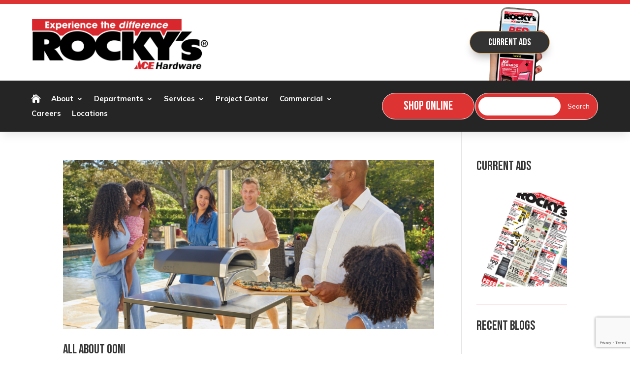

--- FILE ---
content_type: text/html; charset=utf-8
request_url: https://www.google.com/recaptcha/api2/anchor?ar=1&k=6Ldjfx8pAAAAAFP1qsDneVxuJK8toeCky4QhlfWi&co=aHR0cHM6Ly9yb2NreXMuY29tOjQ0Mw..&hl=en&v=PoyoqOPhxBO7pBk68S4YbpHZ&size=invisible&anchor-ms=20000&execute-ms=30000&cb=nvfzyy3ea9xz
body_size: 48824
content:
<!DOCTYPE HTML><html dir="ltr" lang="en"><head><meta http-equiv="Content-Type" content="text/html; charset=UTF-8">
<meta http-equiv="X-UA-Compatible" content="IE=edge">
<title>reCAPTCHA</title>
<style type="text/css">
/* cyrillic-ext */
@font-face {
  font-family: 'Roboto';
  font-style: normal;
  font-weight: 400;
  font-stretch: 100%;
  src: url(//fonts.gstatic.com/s/roboto/v48/KFO7CnqEu92Fr1ME7kSn66aGLdTylUAMa3GUBHMdazTgWw.woff2) format('woff2');
  unicode-range: U+0460-052F, U+1C80-1C8A, U+20B4, U+2DE0-2DFF, U+A640-A69F, U+FE2E-FE2F;
}
/* cyrillic */
@font-face {
  font-family: 'Roboto';
  font-style: normal;
  font-weight: 400;
  font-stretch: 100%;
  src: url(//fonts.gstatic.com/s/roboto/v48/KFO7CnqEu92Fr1ME7kSn66aGLdTylUAMa3iUBHMdazTgWw.woff2) format('woff2');
  unicode-range: U+0301, U+0400-045F, U+0490-0491, U+04B0-04B1, U+2116;
}
/* greek-ext */
@font-face {
  font-family: 'Roboto';
  font-style: normal;
  font-weight: 400;
  font-stretch: 100%;
  src: url(//fonts.gstatic.com/s/roboto/v48/KFO7CnqEu92Fr1ME7kSn66aGLdTylUAMa3CUBHMdazTgWw.woff2) format('woff2');
  unicode-range: U+1F00-1FFF;
}
/* greek */
@font-face {
  font-family: 'Roboto';
  font-style: normal;
  font-weight: 400;
  font-stretch: 100%;
  src: url(//fonts.gstatic.com/s/roboto/v48/KFO7CnqEu92Fr1ME7kSn66aGLdTylUAMa3-UBHMdazTgWw.woff2) format('woff2');
  unicode-range: U+0370-0377, U+037A-037F, U+0384-038A, U+038C, U+038E-03A1, U+03A3-03FF;
}
/* math */
@font-face {
  font-family: 'Roboto';
  font-style: normal;
  font-weight: 400;
  font-stretch: 100%;
  src: url(//fonts.gstatic.com/s/roboto/v48/KFO7CnqEu92Fr1ME7kSn66aGLdTylUAMawCUBHMdazTgWw.woff2) format('woff2');
  unicode-range: U+0302-0303, U+0305, U+0307-0308, U+0310, U+0312, U+0315, U+031A, U+0326-0327, U+032C, U+032F-0330, U+0332-0333, U+0338, U+033A, U+0346, U+034D, U+0391-03A1, U+03A3-03A9, U+03B1-03C9, U+03D1, U+03D5-03D6, U+03F0-03F1, U+03F4-03F5, U+2016-2017, U+2034-2038, U+203C, U+2040, U+2043, U+2047, U+2050, U+2057, U+205F, U+2070-2071, U+2074-208E, U+2090-209C, U+20D0-20DC, U+20E1, U+20E5-20EF, U+2100-2112, U+2114-2115, U+2117-2121, U+2123-214F, U+2190, U+2192, U+2194-21AE, U+21B0-21E5, U+21F1-21F2, U+21F4-2211, U+2213-2214, U+2216-22FF, U+2308-230B, U+2310, U+2319, U+231C-2321, U+2336-237A, U+237C, U+2395, U+239B-23B7, U+23D0, U+23DC-23E1, U+2474-2475, U+25AF, U+25B3, U+25B7, U+25BD, U+25C1, U+25CA, U+25CC, U+25FB, U+266D-266F, U+27C0-27FF, U+2900-2AFF, U+2B0E-2B11, U+2B30-2B4C, U+2BFE, U+3030, U+FF5B, U+FF5D, U+1D400-1D7FF, U+1EE00-1EEFF;
}
/* symbols */
@font-face {
  font-family: 'Roboto';
  font-style: normal;
  font-weight: 400;
  font-stretch: 100%;
  src: url(//fonts.gstatic.com/s/roboto/v48/KFO7CnqEu92Fr1ME7kSn66aGLdTylUAMaxKUBHMdazTgWw.woff2) format('woff2');
  unicode-range: U+0001-000C, U+000E-001F, U+007F-009F, U+20DD-20E0, U+20E2-20E4, U+2150-218F, U+2190, U+2192, U+2194-2199, U+21AF, U+21E6-21F0, U+21F3, U+2218-2219, U+2299, U+22C4-22C6, U+2300-243F, U+2440-244A, U+2460-24FF, U+25A0-27BF, U+2800-28FF, U+2921-2922, U+2981, U+29BF, U+29EB, U+2B00-2BFF, U+4DC0-4DFF, U+FFF9-FFFB, U+10140-1018E, U+10190-1019C, U+101A0, U+101D0-101FD, U+102E0-102FB, U+10E60-10E7E, U+1D2C0-1D2D3, U+1D2E0-1D37F, U+1F000-1F0FF, U+1F100-1F1AD, U+1F1E6-1F1FF, U+1F30D-1F30F, U+1F315, U+1F31C, U+1F31E, U+1F320-1F32C, U+1F336, U+1F378, U+1F37D, U+1F382, U+1F393-1F39F, U+1F3A7-1F3A8, U+1F3AC-1F3AF, U+1F3C2, U+1F3C4-1F3C6, U+1F3CA-1F3CE, U+1F3D4-1F3E0, U+1F3ED, U+1F3F1-1F3F3, U+1F3F5-1F3F7, U+1F408, U+1F415, U+1F41F, U+1F426, U+1F43F, U+1F441-1F442, U+1F444, U+1F446-1F449, U+1F44C-1F44E, U+1F453, U+1F46A, U+1F47D, U+1F4A3, U+1F4B0, U+1F4B3, U+1F4B9, U+1F4BB, U+1F4BF, U+1F4C8-1F4CB, U+1F4D6, U+1F4DA, U+1F4DF, U+1F4E3-1F4E6, U+1F4EA-1F4ED, U+1F4F7, U+1F4F9-1F4FB, U+1F4FD-1F4FE, U+1F503, U+1F507-1F50B, U+1F50D, U+1F512-1F513, U+1F53E-1F54A, U+1F54F-1F5FA, U+1F610, U+1F650-1F67F, U+1F687, U+1F68D, U+1F691, U+1F694, U+1F698, U+1F6AD, U+1F6B2, U+1F6B9-1F6BA, U+1F6BC, U+1F6C6-1F6CF, U+1F6D3-1F6D7, U+1F6E0-1F6EA, U+1F6F0-1F6F3, U+1F6F7-1F6FC, U+1F700-1F7FF, U+1F800-1F80B, U+1F810-1F847, U+1F850-1F859, U+1F860-1F887, U+1F890-1F8AD, U+1F8B0-1F8BB, U+1F8C0-1F8C1, U+1F900-1F90B, U+1F93B, U+1F946, U+1F984, U+1F996, U+1F9E9, U+1FA00-1FA6F, U+1FA70-1FA7C, U+1FA80-1FA89, U+1FA8F-1FAC6, U+1FACE-1FADC, U+1FADF-1FAE9, U+1FAF0-1FAF8, U+1FB00-1FBFF;
}
/* vietnamese */
@font-face {
  font-family: 'Roboto';
  font-style: normal;
  font-weight: 400;
  font-stretch: 100%;
  src: url(//fonts.gstatic.com/s/roboto/v48/KFO7CnqEu92Fr1ME7kSn66aGLdTylUAMa3OUBHMdazTgWw.woff2) format('woff2');
  unicode-range: U+0102-0103, U+0110-0111, U+0128-0129, U+0168-0169, U+01A0-01A1, U+01AF-01B0, U+0300-0301, U+0303-0304, U+0308-0309, U+0323, U+0329, U+1EA0-1EF9, U+20AB;
}
/* latin-ext */
@font-face {
  font-family: 'Roboto';
  font-style: normal;
  font-weight: 400;
  font-stretch: 100%;
  src: url(//fonts.gstatic.com/s/roboto/v48/KFO7CnqEu92Fr1ME7kSn66aGLdTylUAMa3KUBHMdazTgWw.woff2) format('woff2');
  unicode-range: U+0100-02BA, U+02BD-02C5, U+02C7-02CC, U+02CE-02D7, U+02DD-02FF, U+0304, U+0308, U+0329, U+1D00-1DBF, U+1E00-1E9F, U+1EF2-1EFF, U+2020, U+20A0-20AB, U+20AD-20C0, U+2113, U+2C60-2C7F, U+A720-A7FF;
}
/* latin */
@font-face {
  font-family: 'Roboto';
  font-style: normal;
  font-weight: 400;
  font-stretch: 100%;
  src: url(//fonts.gstatic.com/s/roboto/v48/KFO7CnqEu92Fr1ME7kSn66aGLdTylUAMa3yUBHMdazQ.woff2) format('woff2');
  unicode-range: U+0000-00FF, U+0131, U+0152-0153, U+02BB-02BC, U+02C6, U+02DA, U+02DC, U+0304, U+0308, U+0329, U+2000-206F, U+20AC, U+2122, U+2191, U+2193, U+2212, U+2215, U+FEFF, U+FFFD;
}
/* cyrillic-ext */
@font-face {
  font-family: 'Roboto';
  font-style: normal;
  font-weight: 500;
  font-stretch: 100%;
  src: url(//fonts.gstatic.com/s/roboto/v48/KFO7CnqEu92Fr1ME7kSn66aGLdTylUAMa3GUBHMdazTgWw.woff2) format('woff2');
  unicode-range: U+0460-052F, U+1C80-1C8A, U+20B4, U+2DE0-2DFF, U+A640-A69F, U+FE2E-FE2F;
}
/* cyrillic */
@font-face {
  font-family: 'Roboto';
  font-style: normal;
  font-weight: 500;
  font-stretch: 100%;
  src: url(//fonts.gstatic.com/s/roboto/v48/KFO7CnqEu92Fr1ME7kSn66aGLdTylUAMa3iUBHMdazTgWw.woff2) format('woff2');
  unicode-range: U+0301, U+0400-045F, U+0490-0491, U+04B0-04B1, U+2116;
}
/* greek-ext */
@font-face {
  font-family: 'Roboto';
  font-style: normal;
  font-weight: 500;
  font-stretch: 100%;
  src: url(//fonts.gstatic.com/s/roboto/v48/KFO7CnqEu92Fr1ME7kSn66aGLdTylUAMa3CUBHMdazTgWw.woff2) format('woff2');
  unicode-range: U+1F00-1FFF;
}
/* greek */
@font-face {
  font-family: 'Roboto';
  font-style: normal;
  font-weight: 500;
  font-stretch: 100%;
  src: url(//fonts.gstatic.com/s/roboto/v48/KFO7CnqEu92Fr1ME7kSn66aGLdTylUAMa3-UBHMdazTgWw.woff2) format('woff2');
  unicode-range: U+0370-0377, U+037A-037F, U+0384-038A, U+038C, U+038E-03A1, U+03A3-03FF;
}
/* math */
@font-face {
  font-family: 'Roboto';
  font-style: normal;
  font-weight: 500;
  font-stretch: 100%;
  src: url(//fonts.gstatic.com/s/roboto/v48/KFO7CnqEu92Fr1ME7kSn66aGLdTylUAMawCUBHMdazTgWw.woff2) format('woff2');
  unicode-range: U+0302-0303, U+0305, U+0307-0308, U+0310, U+0312, U+0315, U+031A, U+0326-0327, U+032C, U+032F-0330, U+0332-0333, U+0338, U+033A, U+0346, U+034D, U+0391-03A1, U+03A3-03A9, U+03B1-03C9, U+03D1, U+03D5-03D6, U+03F0-03F1, U+03F4-03F5, U+2016-2017, U+2034-2038, U+203C, U+2040, U+2043, U+2047, U+2050, U+2057, U+205F, U+2070-2071, U+2074-208E, U+2090-209C, U+20D0-20DC, U+20E1, U+20E5-20EF, U+2100-2112, U+2114-2115, U+2117-2121, U+2123-214F, U+2190, U+2192, U+2194-21AE, U+21B0-21E5, U+21F1-21F2, U+21F4-2211, U+2213-2214, U+2216-22FF, U+2308-230B, U+2310, U+2319, U+231C-2321, U+2336-237A, U+237C, U+2395, U+239B-23B7, U+23D0, U+23DC-23E1, U+2474-2475, U+25AF, U+25B3, U+25B7, U+25BD, U+25C1, U+25CA, U+25CC, U+25FB, U+266D-266F, U+27C0-27FF, U+2900-2AFF, U+2B0E-2B11, U+2B30-2B4C, U+2BFE, U+3030, U+FF5B, U+FF5D, U+1D400-1D7FF, U+1EE00-1EEFF;
}
/* symbols */
@font-face {
  font-family: 'Roboto';
  font-style: normal;
  font-weight: 500;
  font-stretch: 100%;
  src: url(//fonts.gstatic.com/s/roboto/v48/KFO7CnqEu92Fr1ME7kSn66aGLdTylUAMaxKUBHMdazTgWw.woff2) format('woff2');
  unicode-range: U+0001-000C, U+000E-001F, U+007F-009F, U+20DD-20E0, U+20E2-20E4, U+2150-218F, U+2190, U+2192, U+2194-2199, U+21AF, U+21E6-21F0, U+21F3, U+2218-2219, U+2299, U+22C4-22C6, U+2300-243F, U+2440-244A, U+2460-24FF, U+25A0-27BF, U+2800-28FF, U+2921-2922, U+2981, U+29BF, U+29EB, U+2B00-2BFF, U+4DC0-4DFF, U+FFF9-FFFB, U+10140-1018E, U+10190-1019C, U+101A0, U+101D0-101FD, U+102E0-102FB, U+10E60-10E7E, U+1D2C0-1D2D3, U+1D2E0-1D37F, U+1F000-1F0FF, U+1F100-1F1AD, U+1F1E6-1F1FF, U+1F30D-1F30F, U+1F315, U+1F31C, U+1F31E, U+1F320-1F32C, U+1F336, U+1F378, U+1F37D, U+1F382, U+1F393-1F39F, U+1F3A7-1F3A8, U+1F3AC-1F3AF, U+1F3C2, U+1F3C4-1F3C6, U+1F3CA-1F3CE, U+1F3D4-1F3E0, U+1F3ED, U+1F3F1-1F3F3, U+1F3F5-1F3F7, U+1F408, U+1F415, U+1F41F, U+1F426, U+1F43F, U+1F441-1F442, U+1F444, U+1F446-1F449, U+1F44C-1F44E, U+1F453, U+1F46A, U+1F47D, U+1F4A3, U+1F4B0, U+1F4B3, U+1F4B9, U+1F4BB, U+1F4BF, U+1F4C8-1F4CB, U+1F4D6, U+1F4DA, U+1F4DF, U+1F4E3-1F4E6, U+1F4EA-1F4ED, U+1F4F7, U+1F4F9-1F4FB, U+1F4FD-1F4FE, U+1F503, U+1F507-1F50B, U+1F50D, U+1F512-1F513, U+1F53E-1F54A, U+1F54F-1F5FA, U+1F610, U+1F650-1F67F, U+1F687, U+1F68D, U+1F691, U+1F694, U+1F698, U+1F6AD, U+1F6B2, U+1F6B9-1F6BA, U+1F6BC, U+1F6C6-1F6CF, U+1F6D3-1F6D7, U+1F6E0-1F6EA, U+1F6F0-1F6F3, U+1F6F7-1F6FC, U+1F700-1F7FF, U+1F800-1F80B, U+1F810-1F847, U+1F850-1F859, U+1F860-1F887, U+1F890-1F8AD, U+1F8B0-1F8BB, U+1F8C0-1F8C1, U+1F900-1F90B, U+1F93B, U+1F946, U+1F984, U+1F996, U+1F9E9, U+1FA00-1FA6F, U+1FA70-1FA7C, U+1FA80-1FA89, U+1FA8F-1FAC6, U+1FACE-1FADC, U+1FADF-1FAE9, U+1FAF0-1FAF8, U+1FB00-1FBFF;
}
/* vietnamese */
@font-face {
  font-family: 'Roboto';
  font-style: normal;
  font-weight: 500;
  font-stretch: 100%;
  src: url(//fonts.gstatic.com/s/roboto/v48/KFO7CnqEu92Fr1ME7kSn66aGLdTylUAMa3OUBHMdazTgWw.woff2) format('woff2');
  unicode-range: U+0102-0103, U+0110-0111, U+0128-0129, U+0168-0169, U+01A0-01A1, U+01AF-01B0, U+0300-0301, U+0303-0304, U+0308-0309, U+0323, U+0329, U+1EA0-1EF9, U+20AB;
}
/* latin-ext */
@font-face {
  font-family: 'Roboto';
  font-style: normal;
  font-weight: 500;
  font-stretch: 100%;
  src: url(//fonts.gstatic.com/s/roboto/v48/KFO7CnqEu92Fr1ME7kSn66aGLdTylUAMa3KUBHMdazTgWw.woff2) format('woff2');
  unicode-range: U+0100-02BA, U+02BD-02C5, U+02C7-02CC, U+02CE-02D7, U+02DD-02FF, U+0304, U+0308, U+0329, U+1D00-1DBF, U+1E00-1E9F, U+1EF2-1EFF, U+2020, U+20A0-20AB, U+20AD-20C0, U+2113, U+2C60-2C7F, U+A720-A7FF;
}
/* latin */
@font-face {
  font-family: 'Roboto';
  font-style: normal;
  font-weight: 500;
  font-stretch: 100%;
  src: url(//fonts.gstatic.com/s/roboto/v48/KFO7CnqEu92Fr1ME7kSn66aGLdTylUAMa3yUBHMdazQ.woff2) format('woff2');
  unicode-range: U+0000-00FF, U+0131, U+0152-0153, U+02BB-02BC, U+02C6, U+02DA, U+02DC, U+0304, U+0308, U+0329, U+2000-206F, U+20AC, U+2122, U+2191, U+2193, U+2212, U+2215, U+FEFF, U+FFFD;
}
/* cyrillic-ext */
@font-face {
  font-family: 'Roboto';
  font-style: normal;
  font-weight: 900;
  font-stretch: 100%;
  src: url(//fonts.gstatic.com/s/roboto/v48/KFO7CnqEu92Fr1ME7kSn66aGLdTylUAMa3GUBHMdazTgWw.woff2) format('woff2');
  unicode-range: U+0460-052F, U+1C80-1C8A, U+20B4, U+2DE0-2DFF, U+A640-A69F, U+FE2E-FE2F;
}
/* cyrillic */
@font-face {
  font-family: 'Roboto';
  font-style: normal;
  font-weight: 900;
  font-stretch: 100%;
  src: url(//fonts.gstatic.com/s/roboto/v48/KFO7CnqEu92Fr1ME7kSn66aGLdTylUAMa3iUBHMdazTgWw.woff2) format('woff2');
  unicode-range: U+0301, U+0400-045F, U+0490-0491, U+04B0-04B1, U+2116;
}
/* greek-ext */
@font-face {
  font-family: 'Roboto';
  font-style: normal;
  font-weight: 900;
  font-stretch: 100%;
  src: url(//fonts.gstatic.com/s/roboto/v48/KFO7CnqEu92Fr1ME7kSn66aGLdTylUAMa3CUBHMdazTgWw.woff2) format('woff2');
  unicode-range: U+1F00-1FFF;
}
/* greek */
@font-face {
  font-family: 'Roboto';
  font-style: normal;
  font-weight: 900;
  font-stretch: 100%;
  src: url(//fonts.gstatic.com/s/roboto/v48/KFO7CnqEu92Fr1ME7kSn66aGLdTylUAMa3-UBHMdazTgWw.woff2) format('woff2');
  unicode-range: U+0370-0377, U+037A-037F, U+0384-038A, U+038C, U+038E-03A1, U+03A3-03FF;
}
/* math */
@font-face {
  font-family: 'Roboto';
  font-style: normal;
  font-weight: 900;
  font-stretch: 100%;
  src: url(//fonts.gstatic.com/s/roboto/v48/KFO7CnqEu92Fr1ME7kSn66aGLdTylUAMawCUBHMdazTgWw.woff2) format('woff2');
  unicode-range: U+0302-0303, U+0305, U+0307-0308, U+0310, U+0312, U+0315, U+031A, U+0326-0327, U+032C, U+032F-0330, U+0332-0333, U+0338, U+033A, U+0346, U+034D, U+0391-03A1, U+03A3-03A9, U+03B1-03C9, U+03D1, U+03D5-03D6, U+03F0-03F1, U+03F4-03F5, U+2016-2017, U+2034-2038, U+203C, U+2040, U+2043, U+2047, U+2050, U+2057, U+205F, U+2070-2071, U+2074-208E, U+2090-209C, U+20D0-20DC, U+20E1, U+20E5-20EF, U+2100-2112, U+2114-2115, U+2117-2121, U+2123-214F, U+2190, U+2192, U+2194-21AE, U+21B0-21E5, U+21F1-21F2, U+21F4-2211, U+2213-2214, U+2216-22FF, U+2308-230B, U+2310, U+2319, U+231C-2321, U+2336-237A, U+237C, U+2395, U+239B-23B7, U+23D0, U+23DC-23E1, U+2474-2475, U+25AF, U+25B3, U+25B7, U+25BD, U+25C1, U+25CA, U+25CC, U+25FB, U+266D-266F, U+27C0-27FF, U+2900-2AFF, U+2B0E-2B11, U+2B30-2B4C, U+2BFE, U+3030, U+FF5B, U+FF5D, U+1D400-1D7FF, U+1EE00-1EEFF;
}
/* symbols */
@font-face {
  font-family: 'Roboto';
  font-style: normal;
  font-weight: 900;
  font-stretch: 100%;
  src: url(//fonts.gstatic.com/s/roboto/v48/KFO7CnqEu92Fr1ME7kSn66aGLdTylUAMaxKUBHMdazTgWw.woff2) format('woff2');
  unicode-range: U+0001-000C, U+000E-001F, U+007F-009F, U+20DD-20E0, U+20E2-20E4, U+2150-218F, U+2190, U+2192, U+2194-2199, U+21AF, U+21E6-21F0, U+21F3, U+2218-2219, U+2299, U+22C4-22C6, U+2300-243F, U+2440-244A, U+2460-24FF, U+25A0-27BF, U+2800-28FF, U+2921-2922, U+2981, U+29BF, U+29EB, U+2B00-2BFF, U+4DC0-4DFF, U+FFF9-FFFB, U+10140-1018E, U+10190-1019C, U+101A0, U+101D0-101FD, U+102E0-102FB, U+10E60-10E7E, U+1D2C0-1D2D3, U+1D2E0-1D37F, U+1F000-1F0FF, U+1F100-1F1AD, U+1F1E6-1F1FF, U+1F30D-1F30F, U+1F315, U+1F31C, U+1F31E, U+1F320-1F32C, U+1F336, U+1F378, U+1F37D, U+1F382, U+1F393-1F39F, U+1F3A7-1F3A8, U+1F3AC-1F3AF, U+1F3C2, U+1F3C4-1F3C6, U+1F3CA-1F3CE, U+1F3D4-1F3E0, U+1F3ED, U+1F3F1-1F3F3, U+1F3F5-1F3F7, U+1F408, U+1F415, U+1F41F, U+1F426, U+1F43F, U+1F441-1F442, U+1F444, U+1F446-1F449, U+1F44C-1F44E, U+1F453, U+1F46A, U+1F47D, U+1F4A3, U+1F4B0, U+1F4B3, U+1F4B9, U+1F4BB, U+1F4BF, U+1F4C8-1F4CB, U+1F4D6, U+1F4DA, U+1F4DF, U+1F4E3-1F4E6, U+1F4EA-1F4ED, U+1F4F7, U+1F4F9-1F4FB, U+1F4FD-1F4FE, U+1F503, U+1F507-1F50B, U+1F50D, U+1F512-1F513, U+1F53E-1F54A, U+1F54F-1F5FA, U+1F610, U+1F650-1F67F, U+1F687, U+1F68D, U+1F691, U+1F694, U+1F698, U+1F6AD, U+1F6B2, U+1F6B9-1F6BA, U+1F6BC, U+1F6C6-1F6CF, U+1F6D3-1F6D7, U+1F6E0-1F6EA, U+1F6F0-1F6F3, U+1F6F7-1F6FC, U+1F700-1F7FF, U+1F800-1F80B, U+1F810-1F847, U+1F850-1F859, U+1F860-1F887, U+1F890-1F8AD, U+1F8B0-1F8BB, U+1F8C0-1F8C1, U+1F900-1F90B, U+1F93B, U+1F946, U+1F984, U+1F996, U+1F9E9, U+1FA00-1FA6F, U+1FA70-1FA7C, U+1FA80-1FA89, U+1FA8F-1FAC6, U+1FACE-1FADC, U+1FADF-1FAE9, U+1FAF0-1FAF8, U+1FB00-1FBFF;
}
/* vietnamese */
@font-face {
  font-family: 'Roboto';
  font-style: normal;
  font-weight: 900;
  font-stretch: 100%;
  src: url(//fonts.gstatic.com/s/roboto/v48/KFO7CnqEu92Fr1ME7kSn66aGLdTylUAMa3OUBHMdazTgWw.woff2) format('woff2');
  unicode-range: U+0102-0103, U+0110-0111, U+0128-0129, U+0168-0169, U+01A0-01A1, U+01AF-01B0, U+0300-0301, U+0303-0304, U+0308-0309, U+0323, U+0329, U+1EA0-1EF9, U+20AB;
}
/* latin-ext */
@font-face {
  font-family: 'Roboto';
  font-style: normal;
  font-weight: 900;
  font-stretch: 100%;
  src: url(//fonts.gstatic.com/s/roboto/v48/KFO7CnqEu92Fr1ME7kSn66aGLdTylUAMa3KUBHMdazTgWw.woff2) format('woff2');
  unicode-range: U+0100-02BA, U+02BD-02C5, U+02C7-02CC, U+02CE-02D7, U+02DD-02FF, U+0304, U+0308, U+0329, U+1D00-1DBF, U+1E00-1E9F, U+1EF2-1EFF, U+2020, U+20A0-20AB, U+20AD-20C0, U+2113, U+2C60-2C7F, U+A720-A7FF;
}
/* latin */
@font-face {
  font-family: 'Roboto';
  font-style: normal;
  font-weight: 900;
  font-stretch: 100%;
  src: url(//fonts.gstatic.com/s/roboto/v48/KFO7CnqEu92Fr1ME7kSn66aGLdTylUAMa3yUBHMdazQ.woff2) format('woff2');
  unicode-range: U+0000-00FF, U+0131, U+0152-0153, U+02BB-02BC, U+02C6, U+02DA, U+02DC, U+0304, U+0308, U+0329, U+2000-206F, U+20AC, U+2122, U+2191, U+2193, U+2212, U+2215, U+FEFF, U+FFFD;
}

</style>
<link rel="stylesheet" type="text/css" href="https://www.gstatic.com/recaptcha/releases/PoyoqOPhxBO7pBk68S4YbpHZ/styles__ltr.css">
<script nonce="Q-Zzyv3hYomwqgKuAm9yvQ" type="text/javascript">window['__recaptcha_api'] = 'https://www.google.com/recaptcha/api2/';</script>
<script type="text/javascript" src="https://www.gstatic.com/recaptcha/releases/PoyoqOPhxBO7pBk68S4YbpHZ/recaptcha__en.js" nonce="Q-Zzyv3hYomwqgKuAm9yvQ">
      
    </script></head>
<body><div id="rc-anchor-alert" class="rc-anchor-alert"></div>
<input type="hidden" id="recaptcha-token" value="[base64]">
<script type="text/javascript" nonce="Q-Zzyv3hYomwqgKuAm9yvQ">
      recaptcha.anchor.Main.init("[\x22ainput\x22,[\x22bgdata\x22,\x22\x22,\[base64]/[base64]/[base64]/[base64]/[base64]/UltsKytdPUU6KEU8MjA0OD9SW2wrK109RT4+NnwxOTI6KChFJjY0NTEyKT09NTUyOTYmJk0rMTxjLmxlbmd0aCYmKGMuY2hhckNvZGVBdChNKzEpJjY0NTEyKT09NTYzMjA/[base64]/[base64]/[base64]/[base64]/[base64]/[base64]/[base64]\x22,\[base64]\x22,\x22bFdqTV7ChlDCjhzCl8KfwoLDj8OBO8OrX8OHwokHOcK/wpBLw4FRwoBOwol0O8Ozw7PCjCHClMKkb3cXGMKbwpbDtBVDwoNgeMKNAsOnRAjCgXRvBFPCuhBLw5YUR8KwE8KDw5vDp23ClRrDgMK7ecOFwq7CpW/CmELCsEPClw5aKsK4wovCnCUjwpVfw6zCpHNADVUOBA0LwqjDozbDoMOJSh7ChMOAWBdewpY9wqNWwqtgwr3Do1IJw7LDojXCn8OvA0XCsC4qwqbClDgfKUTCrBwUcMOEWFjCgHEbw4TDqsKkwrgndVbCrl0LM8KFP8OvwoTDuBrCuFDDqMOMRMKcw4XCi8O7w7VAIR/DuMKvbsKhw6R/AMOdw5sDwqTCm8KOMsKBw4UHw5IRf8OWVF7Cs8O+wrVdw4zCqsKSw6fDh8O7GzHDnsKHNRXCpV7CjEjClMKtw4wWesOhb0xfJTF2J0EUw7fCoSE+w6zDqmrDmsOWwp8Sw5/Cj24fKwfDuE8KB1PDiD4fw4oPCyPCpcOdwojCjyxYw5Nlw6DDl8K7woPCt3HClsOywroPwp7Cn8O9aMKQKg0Aw6YhBcKzcMKVXi59WsKkwp/CmxfDmlptw5pRI8KIw4fDn8OSw5hDWMOnw5/Cg0LCnlcuQ2QVw7FnAm7CvsK9w7FtIihIXnEdwptAw6YAAcKnDC9VwrEow7tiZirDvMOxwpVVw4TDjmV0XsOrXUd/SsOXw7/DvsOuLsK3GcOzcsKgw60bLHZOwoJ1IXHCnSXCvcKhw64Cwp0qwqsoG07CpsKadxYzwpzDsMKCwokXwofDjsOHw7J9bQ4uw7ICw5LCksKHasOBwoxxccK8w5hhOcOIw6VaLj3CpX/Cuy7CpsKoS8O5w4DDuyx2w4U9w40+wq1ow61Mw6pcwqUHwrrCuwDCgh7CoADCjmNywotxSsKwwoJkFxJdER04w5NtwoofwrHCn3N6csK0fsK0Q8OXw5PDm2RPGcOYwrvCtsKfw4rCi8K9w6/DuWFQwpEFDgbCrMKvw7JJNcKgQWVgwrg5ZcOewqvClmszwp/CvWnDrcOKw6kZHhnDmMKxwpwQWjnDssOwGsOEdMO/[base64]/Cmx8CDnwDw7oDwq3DncOvwoHCo8KAQylZTMKuwqcGwoHCsR1qSsK1wqzCg8KsNBliOsOaw5xWwpnCmMK4FEPDsVHCmMKWw7Jcw4rDrcK/Q8KZYgnDm8O9EnDCicOAwqvClcKlwoxow6PCg8K8SMKlYsKQbGfDsMOoWMKYwrg/[base64]/DvRrCvXAEY3jDlsKPXHvCuifCuMOxJ3Q6Dm/CphrCk8OOIB7DlUbCtMOpUsKEwoMSw5TDlsKPwr9+w43CsgRTwq7DoQrClAnCpMKIw4E1L3fCq8KcwobCsi/[base64]/wo5Jw4MDNVwiXsKOKMOzw6TDmsKqc0vCsThQeT7DlA/DrlTCvMKfU8KXSHfDngFAT8K3wrzDr8Kkw5E4fFplwrg8dwjClkBRwr1hw7VGwoLCulPDlsOxwqjDsWXDjV5owqrDpMKWVcOgMmbDk8K4w4oQwp/[base64]/DoVRnw6PCmARlworCgBvDhcOhXghuwqoaVnYQw79CQcKjS8K0wr9DHcOMNwTCv3xBGifDpcOyCMK8VFw5XibDmsO1DWrCmFDCqirDl0gtwpzDo8OHR8Oew7vDt8OUw4TDqGEhw5/[base64]/[base64]/CuMOHwph3wrRfGxvDg8KRQVjCnzxrwqx9N8KhwovClsKjw7LDrsOww5IOwokew5HDoMK+KsOmwrrDllB5Wn3CnsKew41yw5cLwrEfwrbCrQkSQjhAAUdWS8O8EsONdMKnwp7DrcK/acOBw7Nvwopiw6sLNx7CrxEeX1rCrxzCrMKVw7/CmGp5UsOSw4/CrsK4RcOCw4DCokJGw7/Cmm8aw4RCMcK6VH3CrWNOScO2OsOKB8Kxw7MTwqQLasOpw5jCs8OJTm7Dh8Kdw7jCvcK7w7gEwpEMf2g/wqfDjU0BN8KbWsKnXMOsw68WXDzCjxJ0Bmx4wqjCk8Ouw71qQMKIIyNeKRMAb8KKWglvIMOua8KrD3EzHMK9w4zDs8Ocwr7CtcKzSC3DqMK6wrrCmWo8w7IdwqjDjhjCjlTDicOrw5bDuXpcbjcIwoZ2BRLDoH/[base64]/Cum/Ct1Rlw4/CjMKdPCvDllE6FkbCn8KSKMO/wopGw6HDhMODIyZ+IMOYJmdHZMOPcXTDnxhNw4LDsDQ3wpHDiQzCoQVGwolawovCpsKkwpXCnFAFfcOTTMKMcCJGASDDjhbCjMKMwpvDpztsw5LDiMK6WcKAOcOrUMKewrfCpEzDvcOsw7pHwptHwpbCqiXCjjEYFMOgw5/ClcKLwpEzTsK+wrrCu8OAMA7DiF/CsX/[base64]/NHLCsMOCwoUBw6rCoMO+ImVda8Kmw5N9wpTDrMO0AMKsw5DCvMKJw6JtcFtIwrDCvybDmcKYwoHCh8KDDcOPwo3CnmFpw5LCgyMHwoXCvVQtwpcvwqjDtFs8wp0Xw43CiMODURnDh13ChyPCil8cw6bDmErDiCLDh3/Cg8KIw43CoXgVVMOEwovCmRpLwqrDpkXChjzCscKUf8KaJVvCj8OPw7fDgF3DsFkHwphewrTDj8KfDcKNcsOkcsONwpB+w6wvwqUZwrI6w5rCjH3Dr8KLwpLDksKiw5zDo8OQw5JpJC7Dhnpww7MINMOZwrdlesO1eh1VwrgIwpR/wqTDh2DCnyDDrGXDl0w3dgZWFcK6ehDCmsOVwpV/K8OOGcONw4fClETCsMOwbMOaw7s9wpkUHSQcw6luwqs+AcO5OcOjCUw4wobDsMKPw5PCnMOnIMOew4PDvMOcVcK5OkXCohHDkBfDvmTDkcOiwrnDk8Oew4nCkDpLMzItX8KNw6nDriFIwpNoSw7Dox3Dl8OHwrfDijLChUXCkcKmwqbDksKnw7/CljoCf8O/V8KQP2fDmCLCuU7ClcONaG/DrhlzwqoOw5bDpsKOV2Naw74gwrbCn2HDgU7CpBHDpcOHcA7CsGczO0sxw49lw57Dn8K3Rw1+w6o+ahIOOlENPTbDv8K4wpvDrlfDtWlnNQ1lwrLDsmfDlzPCnsO9LVjDvMK1RT7CoMKWFBkfKRBbHDBAB0vDsx1PwqsFwoEGCMKmfcKZwo/DlzhtL8KeZmLCt8Ogwq/CpMOswoDDtcKow4/DqS7DiMKnEsKRwodZw47CvG7DmH/DnHQCw4VhXMO/VlrDqsKsw7ppdsKrFGjDrhQ+w5PCsMOZCcKNwoluGMOCwoBEOsOuw6U5LcKlHcOmMCZCw5HCviTDk8KTHsKHwqbDv8Kmwqw0wp7CkHjDmcKzw4LCslTCpcKzwqFRw7/DlDpKw6Y6LlfDvsK+woHDpS4eWcOJTsKPAkZ/PWjCkcKGw77Co8KYwq5ZwqXDm8ORQwYGw7/Ch17CvsOdwrwMDMO9wqvDvMOadhzDh8KIFnnCmWYPwp/Dihs4w6pIwo4Mw5I5w4vDhsOQL8Kzw65hVxEgWMOjw4NMwokbeD9LGQzDlEvCkW53w7DCmz12SGI/w5dJwojDsMOnMMOOw5DCtcK+X8O6KMK6w4sBw77CiU5awp8DwpRCOMOww6PCoMOPSF3ChsOuwolYPMO/wqDCi8KeCsOEwqVlcALDi2wOw6zCogvDv8OXPsO7Ex9Aw6/CmAY+wp5hDMKMYVfDtMKFw5B+w5DCi8KsCcONw7EbacKGfMOgw5Epw6xkw5nCrsO6w70Jw5DCjMOewofDj8KuGsOww7YjT1JqZsKaSGXCjkXCvj7Dq8KdZkwFwqd+wrEjw4/CiyZjw4bCvMKqwo8EHMOuw7XDqEV3wrxWFVrClkdcw75YUkAIf3HCvANJZRlAwpIRwrZ6w6/DkMKgw7zDnn7CnQdxw6fDsGJQDUHCksKNWkUdw7dgHy7DuMO+w5XDkTrDrsKRwrRdw7nDqcK7M8KJw752w4LDt8OVScKMD8KFw6bCqB7Ci8OCbsKpw5Ryw70/[base64]/DgMK4MnPDicKRwr1vdVLCsQlswoXDl37Du8O8GcOZdsOgcsOeWiTDoEQtNcOzasOlwp7Ckld7EMO/wrlOPiHCuMOzwqTDtsOcORZlwqvCqnHDhEA2w5A6wogawonCsU4tw648wr8Tw4PCgcKTwpd1GxBHLXIvDmDCkk7Ci8Oxwq5Lw5l3C8Oiw5NPcCFEw71Vw4/Cm8KKwpl3ElbDo8KwA8Ord8Kkw6zCrMKrHGPDiQEsNsK1PcOHwpDChngzIAg0E8KBe8K/HMOCwqczwqjCtsKhFyXDj8Kvw5wSwrcJw4/ClB03w78HISs0w5LCtG8CDUE9w5/Ds1dGZWjDscOeeB/DiMOew5cKw5lle8OmYBNKYsOuP2Zmw6NSwr0iw6zDrcOnwp4naC0FwrR2b8KVw4PCtmdIbDZ2wrY9F3zCmMKEwqV3w7cZwoPDhsOtw4opwooewr/DoMKwwqLCvE/Dg8K2RRJrB31WwotawqNzXcOWw4bDoXwdNj7Ds8Knwp5/wp4AbcKew6VAOV7CvQJxwq0wwpfDmA3Dsjpzw6HCuG3CuxXDu8OHw5IMHCssw7lrHMKaX8KqwrDDl2rCjT/[base64]/Dhkh4RlnCpBHCj8K6w5/DicK/w5VPCHbDlcKCw43DvGNNwoUTF8Kmw5vDoBnClANrJMKNwrwyYUMmBcKrH8OEMW3DvSPClEUxw5bCrG9bw7LDmRwsw7rDihB4CzwxAlDCp8K2LRN/[base64]/CgMKDw6jCl8K1J215fQsRS8KWwrbCicKMw6XCm0jDmhrDn8KWw6nDv1BlY8OqYMOeTHxXWcOZwoY/wpI5Z1vDnsOGQBJECsKLw6TDgANiw7RLN3w9Y0HCs3jCiMKTw67DscOmPBrDjsK2w6bDlcKsLgsZNGHCk8OtcFfCgC49woAMw4BxEnXDuMO/[base64]/DrhsHdEdIKcKnUxorPsKFLwPCtiNdaghwwpvDj8K9w43CuMK9NcOwcMKzaHViw6BQwovCrXUUWsKCVH/DhkXCjMKzZ1fCpcKQcsO0URxgOsKzfsOJGlTChTY8wrFuw5EjecK/wpTCpcKiw5/[base64]/IsKcdVjDncKHJ8KywpjCnUDCt8KQQsOrET7Doy3Dj8OfKy7DhADDvMKIcMKLAn0USmthHXHCrsKtw5slwqh/DhBkw6TDnMOFw6PDhcKLw7fChAQYIcOVHwfDhQZfw6PCgMOPSsOYwr7DpxfDlsKiwqp5BsKCwqnDrMO/[base64]/MmHCksKNw4DChSErb0/[base64]/ChXoKZVTCg0nDukbCin1bVsKgw6xLAcOLY0UJwpbCucK4OF9pcsOaJsKmwq3CqDrCglwvNV1Lwp3CnlPDtG/Dg2hGBBVrw5rCu07Dj8Ojw542w59YUWVRw7M9FVNfDMOLw48Xw6AZw6F1wqTDo8Kzw7zCtgHDsgnDucKSLmtyXWDCusO/wqfCuGDDvS8WUC7DiMO5acOrw6JuasOYw6rDiMKQN8KoYsOzwrYmw55kw5ddwovCnVTCjxA6HsKTw7tWw6EUDHJNwp0uwo3Dj8K/wqnDv0NgbsKkw6jCuStjwrHDusOQScKNEWLCjX7CjxXCuMKADR3CocOJK8OGw6RfDgc+bSrDrcOjfTTCkGMFP3F0IVXCiUnDm8KwAMObKcKNEVPCoC/ChCHDmkZYwr0sWsKVd8OVwqvCoEoUVHDCkMKgKiBcw6Zpwrwbw7slZS8uwrYEKlbCvAzCjE1Twp7Do8KOwphkw7zDr8O/O3s1TsKHLMO/wrpfSMOjw50FDH84w4/[base64]/CucOjwpzDmBM6DTU7SVc/w5Zuwq95w6geW8O/VMONNsKfQFQKGXjCqHQ8UcOCez4WwpHCpzdgwoDDsGjCjDfDu8KawoTDocOTMsOuEMKTNF/CsUHCs8O7wrPCiMOjfS/[base64]/Ck8KlUMOGw7vDlFJtw7fCqxhQwqjDuXjDkxYsfcO8wotEw4BWw5zCp8OZw7/[base64]/fgkkwp8cwoN0Xg3DpX5+fcOrw5EQwoHDo8KFKsOHTsKqw6zDr8Ofck5qw5vDg8Ksw652w4nCrE7CoMO2w5dcwp1Gw4rCsMOjw70nVSbCqiVhwoU5w6vDkcO4wpkSfFVXwopzw5DDmg/CksOMw7A4wr5awrIDOsKLwr3Dr19OwrxgMXsDwpvDl1bCq1Urw4k7w4fCjXjCrgHDucOVw7FADcOfw6bCrDQqOsOawqBSw5lsFcKLRMKuw6dDWxEmw7sdwrIDBCpTw7MtwpNSwroLw7ALLjMdQ2tuw5ADIhloZcOmWHvCmn9xFGl7w597cMKjV1XDnF/DmlsrbHXDi8OHwrc6b3XCpAjDlGvDr8OsOcOlCMObwoF8N8KkZMKUw5k6wqHDjABTwqoNBMOVwpDDhsKDVsO0YMK0VR7Cv8KwRsOpw5V5woR5EVoyScKcwrbColvDlGPDsEjDisOhwpBywql4w5rCqH5zK15Sw4h+XyrCoS8FSj/CqzzCgE1BLDALJFHCm8OeCMO/csO5w6nDrDzDisOdWsKZw7t1XcKmcHvClsO9PUtZbsO1V0TCu8OIczDDlMKLw5PDhsKgCsKPNcOYYV86Mg7Du8KTYxPCrMKXw4zChMOWe33CpykPVsOQExLDpMOVwrNxcsKhw4xTJcK5NMKKwqzDgsKCwqbCjsOFw6ZRM8ObwoAAczEnwrfCrcO/EANBaCtjwogdwpxRYsOMXMKfw4thAcKhwrc/w5pawpXCmkwiw6Jrw7lRYm0RwqLDs1EXa8KiwqFYw5w9w4N/UcKDw5jDtsKnw7sIWcOwcBDDpjjCsMOUw53CsAzCv2/CkMOQw5nCp3PDujrDrwvDtcKmwqfClMOCLMKSw7ovO8ORbsKiOsOJJcKLw5gZw6Qfw6nDvMKPwp57N8KKw7fDmw1vfMKQw6JawpURw7FOw55JH8KmJsO0K8OzAlYONQY4XgvDsEDDv8KJE8Olwo8OcWwZcMOCwqrDkh/DtX5vK8KIw7LCrcOdw7fDlcKrJsOsw5/DjxzCv8OAwobCpHAoIMOsw5d3wpQ5w75Ew789w6lGwp9rLWdPIsOSb8Kww6drTsKHwrfCq8KcwrTDm8OkBsK4C0fDvMOYf3RuN8K8bGbCt8KnYsOdQAVnE8ObBmATwqHDpCJ5ecKgw78nw6PCn8KPw7rCssKww5jCkAzChF/Cp8KkJis5eB4iwo3CtR/DiBDDtiXDtMOuw54xwqwew6NPdFdWSj7CuAQqwrBRw51Tw5/DuCTDnDPDqMKpEVYOw4fDi8OGw5/CrC7CmcKBfMOjw7NHwrMCcypcdsKyw4rDtcOjworDgcKCP8OGcjHCixpTw6HCtsK/P8KJwpBzwrRfMsOLw79YblDChcOfw7RpdsKfFh7CrcOgVCcdK3gERlfCun53N0bDqsKYNUEoesOZfsOxwqLCgjbCqcOIw61HwoXDhzzCv8OySW7Ci8KdXcK1EibDn1zDqhI8wqZxw7xjwr/CrTbDjMKKUFXCpMOJIRDDqTnDvx49wovDv1wbwr9+wrLCumklw4USTMOzWcKVwrrDj2YEw6HCgMOtRsOUwqc3w6BhwonCiB8tBA7DpFLCi8OwwrvCrW/Ct3IQWF8HPMKaw7JnwqXCv8Kfwo3Dk2/[base64]/Co8OjccKlwpJsw5vDksOsKV7DnmZtw5rCicOHSyDChCHCl8KBSsO3LQrDncKtRMOfAi4xwq0/[base64]/[base64]/c8Obw71Qwqt3wp8Gw5jCkMOaKcOEw6rClUQ4wospw5dCVR1Ywr/DtMKewoXDlDrCq8O2P8KQw6c/KsOewr1xbGLCkcKbwonCpQHDhcKxMMKew4nCu0bCnMKrwp8wwp/DsQZ4XQM9csOdwrMrwqfCmMKFXMOgwqHCoMK7wrzClsOLEiQiHMKzCMKhdTcFBFjDti1JwrgYV1XCg8KhFsO2cMKawrcbwpLCkT9Rw4bCgsK/YsO8KQ7Dr8KHwolHdS3CvMKoQHJVwoEkVsOfw5MTw4/DmAfCqC7CvgPCncK1HsKsw6bDpS7DlMOXwpfDilR/B8KXJsKkw5zDkErDqMK9ZMKYw5jClcOlLEYBw4zChH/Dgh7Dm0JYd8OCXXR1CsKUw5jClMKnZGTCrQPDkQrCksK+w6ZvwpA8fMOaw6vDscOfw4E6wo5wCMOEK0g6wrcGXH3DqcOnf8Okw4HCkkgYPgfDok/DisK5w53CosOnwrTDsSUOwoDDk0jCq8OOw6w0wojCkhpGdsKtEMK/[base64]/Chl7CpsKzMwdSw4x2wrFcAsKHNsOWODh2GzzCgzPDoS7DlHrDjELDjcO5wqF2w6TCq8KdKw/[base64]/CjsK8w7PDn8OOwo1dHzbCrsK6w5QPWB/[base64]/CtcOsDsK+w6IWJ2kYwrHCvTR0bFvDrB0jUDgjw7obw43DoMOew6EoSGA7Myl5wovDk0/[base64]/CnX00awx1w41GOsK2w5MML8O2w7fDs3bCkgQaw5rDlEcbw5dON2Now47CgsO8F2zCqMKNE8O5MMKpScONwr7CrXrDkcOgWcOkdxnDrQjDn8K5w5PCrQM1X8Owwp1lPXpmV3bCmmsXdMK9w7l4wp8CXUDCqkTClGx/wrlgw4nCncOvwr3DusOsAhlFwp5CaMOHf0oeVhzCiH4bMRNSwooDRkZTU2tHelRqXSsxw5szCFfCh8OhS8O0wpXDmiLDnsO0N8OIfW94wr7Dg8KzGR8pwpAhdMKXw4nCrg/DmsKoKBbChMK9w5XDvMKgw6kAwobCjMKZdjMZw6DCqDfCqgXCo0szZQIFQiM8wojCtcOLwoA6w6fCpcKHNwbDuMKfXUrCulDDgQDDjCFVw5M6w4fCmi9Hw57Chx9OPXTCohUWXBbDgB4mwr3CsMOHDMOgwqXCu8K9b8KLIsKUw5clw417w7bCuT/CrlYKwojCig9awrfCtXXDiMOoI8ONXXZ0RsOvIiJaw5DCl8O8w5h3WcKGWWrCqR3DngHCkMKODDFSdMKgw4LCjRnCuMOJwqHDhnlKU2PDkcOBw4bCvcOKwrDCtjlHwo/DscORwqNew7U2w5sEGFF+w7LDjsKOJ17CusOnXi3DpmzDt8OHKmZswoE1wrRAw7hkw4jDqDgJw51aEsO/[base64]/w6XCpidYHBHDicOkwqwtwrnCtcONwrIXwoY1KsO3w6LDiW7CoMO9w7nDvMKswqcYw5QiOWLDlwtNw5NQw4t3WiPChRUZO8OZcgo7dS3DscKLwpvCmiXDqMOsw7xDKsKTIcKnwrsnw5jDrMK/QcKkw44Tw4sfw7ZHQ3rDpQJXwp4Uwo4uwrLDt8OgMMOiwpnDgG4bw6A3bMOyRUnCuRFMw6kRF1p2w7fCqF0WcMO9a8KRU8KSF8ObUB3DtRLDnsOaNcKyCDPCvlrDq8K/O8Ovw5lnAsKabcKzwoTDpsO6wolMR8OCw77CvjvCpsOWwrfDp8OJO00HMDzDjQjDgyMLEcKkGBbDtMKDw5o9EDslwrfCp8KWexjCplJCw7bCsjRta8K+W8Omw49swqp6S0w2w5LCoSfCpsK/GkImVTckHE/ChMOkdTjDvxXCrRQhWMOSw4rCi8KOLBp5wpY/w7rCsjodbkPCrD0dwph3wp1PbgsdLsOyw63ChcK/wp85w5TDusKIDg3ClMO/[base64]/DqkA/wp1Aw4nDicOfwrBkwoHDp8KGfcKJUcK5e8KvSHbDg3NxwpLDlUtyTCbCmcOQXEd/OsOHCMKCwrFzSX3Dv8O1e8O8cjTDh2rCicKWwoLDpGd4w6Q5wpxfwoXDpS3CqsODGhMgwo4ZwqHDl8Krw7bCjsOnwrZ/wpDDkMKPw6PDsMKowqnDhCDClGNGeWsmwqvDl8KYw4MMRQMaUxnDhRMUEMKZw6IRw7/DtMKHw6/DmcOcw6Egw4gaBcOawo8Ww6xkG8Opwp7CpmHCkcKNw7HDg8KZGMKmTMONwplhDsOWdMOlelfCq8Kiw4HDjCrClMK7wq0LwpfCiMOIwqTCsUopwp7DocOtR8OAZMOBesOeEcOfwrILwpnCqMKfwpzCgcOQwoLDi8OrecO6w7oZw7ItE8K1w6Ryw5/CkzcQWFsIw7luwrtxCCdBQ8ObwpDCksKtw7LCpBPDgAwJcMOZf8O/a8O3w7HCnsKHUwzDpn5VIT3DtsOfKsK0B1kBMsOXO0zDmcO4OsKlwp7CgsK2M8KMw7DDnjnDlA7CtVXCoMO2w4nDl8KNOmkPM2ZNHDLCo8OAw6LCtsKVwqfDsMOwccK5CmlNDW8Hwr8GfsKBAkHDrcObwqEEw4bChnARwo3CpcKfwp/[base64]/[base64]/[base64]/Co0nCmMK9w58AMRfDswrCghDCsMKPG8O1wrZcwrw3GMK/eWhtw6FSUFZ6wo/Ch8OdA8KUIjTDiVPDs8OTwo7CmwtAwrnDsSnDt1YxRznCjWR/ICPDmcK1CcKfw4NJwoQ3w49cdHdEU2DDlMOOwrDCim5wwqfDsDPDukrDncKqwolLIkEvA8Kaw6fDkMKnesOGw6gUwq1Vw4xyHMKOwpE8w6kawqkaIcOTMnhuXsO0wplpwoXCt8O0woACw7DClibDjBTClcOdIkA8GMOdWcOpOmUqwqdVw4lrwo0Bw7Q/[base64]/ChMK8OmXCvTtRwrh/[base64]/DvMKQTcOQE8KmwqTCu8K/w6HCjsKAw5bCjcKlwqZGYz8Dwo/Di3XCqidNcsOWf8K+w4TCmcOtw6EJwrHChcKrw5gDdAtDUStSwppCw6zDh8KHTMKCBAHCscKMwpzCmsOjCcO7QcOsMcKAXMKkSCXDvjrCpS3ClH3DmMOBEzTDgE/DmcKBwpUqwrTDvV1rw6vDgMOdZMOBSgJVdHEJw595Z8KCwqHDqllZKcKvwrQyw7EEPU7ChQxjKEoDMg3DtWV5bBnDoQ7Djgcfw7/DvkV1wonCucOJSmtww6DCkcKQw64Sw7Enw7grVsO9wr7DtxzDqljDv2R5w6bCjFPDs8KOw4ENwqM0GcKnw7TCsMKYwpNPw55aw6jDjh7DgUZAbmrCs8KPw5nDg8K5N8ODwrzDpGDDqcOYVsKuIC8Jw6vCo8O7P3EJMMKUch9Fwq5/wqBawpIpD8KnIFjCk8KLw4Q4cMO/Qgd2w4wOwrnCoUASYcOzUFPCp8K5aWrCm8OMTwIIw6ZswqY8d8KywrLCiMONPsOVWS8Hw5TDv8ODw69JFMKHwpdlw73Dsj1lcsOEdwTDosOEXzPDrE/ChVjDsMK3wpzCq8KRIT/[base64]/Do2rDm8ONBiwzPR/DpsKtwrYqaAfCs8O4YjXCtijDgMKhLcK4K8OwBsOCwrRnwpbDvHrCrkPDqwh4w5/Cg8KBfltHw5x2V8OtS8ODw7xzQ8O/OUBQYW1ZwqoXGR7CkQTCu8O1aGPDrcOiwpLDqMKsJyEuwpzCicOsw7/[base64]/DqsKzw5AWHMOcw7vCng4ELVvDq2VkOGbDuEg1w7LCksOdw45FTxAXAsOcwoPDicOSTMKCw4NXwrcRYcOrw70/TsKrVF86N2hbwqbCmcOqwoXCmMOXIBoXwokrDsKZchXCumPCocONwo8LDC8MwpRnwqlwOcOhC8OPw50JWF5AcTTCqsOUbsOoWsKNEMOcw5dlwrgXwqTCtMKnw5EafTXCm8OKw4BNOzHDjsOow5XCvcOew4F0wr1yelfDnArCqTPCvcOZw5/DnioGeMKjwoPDnHgiA27CmgAJwpx9AsKid3dpRE7DoXZnw4VuwpHDiCzChlcQwqsBc0PCtCHChcOwwoEFbUHCnMK0wpPCiMOBw5ElfcO0USHDtsOvRCVnw5VOSCdzGMOZNsKtRmzCj2xkUzLCly5SwotZZm/DlMOEAsOAwp3Du2vChMOKw5bCkMKLGyJowrjCmMO1w7l6wpJyW8KLTcOsMcOJw4Z8w7fDlifCmMOEJzjCj2jCusKNbj/DtsONWcKtw4vCt8ONw6xywrkKPWnDn8OrZ34cwrbDigHCmlTCn0wbQnJZwpfDpwolF3nCiVDDisOcYRMmw6l1MRUCc8OBe8OBO3/Ck2fDjsO6w455wp5WVXNyw54Qw4nClCDCm0wyHcOqJ18ZwrlFbsKdb8O2wrTCriVIw65Jw5vDgRXDjnzDssK/LgLDuXrCqXN3wrl0ACDCkcKXwoshS8O7wqbDmSvCvVzCgjdJccOvd8OLIsOBIjANXSZXwoMHw4/Djyo2RsOLwr3CqsOzw4cccMKTMcKrw45Pw4oaE8OawpLChxnCugnCkcO3NwLCr8KDTsK1wo7CjTEqQnbCqR3CmsO8wpIgEsO/bsOowpc/wp90TU/[base64]/CssOfQMO1cETCrsK+wp/CtsOXw55JwpnCgwQCcUd4w53DvsKcEwknD8Kkw7tLVFjCoMO1MnHCqlpPwrQywopEw7lODToGw6HDtcK2SzzDpjEjwq/Cp09Te8K4w4PCrMKrw6pww50wesO7CivClTbDrnQjNsKnwpQcwoLDtRFsw45LYcKyw6DCjsK2CGDDiG9AwrHCmnx3wqxPVkbDvAjCjsKQw7/Cs0DChizDpQxjUsKew4jCicKRw5XCryQAw47Do8OXIj/[base64]/CgBTCvCzDoHvDhDPDhMOKJztSMn8Uwp3DnF4sw5bCusORw505wqPDpMK8Z1QgwrFdw79yI8KqJFLDl2bDksKZdw5THEjCk8KqfyHCgy8hw5gBw4YTOhMbPGbCtsKFI2LClcKVEsKsZcOXwoN/[base64]/[base64]/Dg8Kmw4p9woPDsRnCjy8awrfDp8KGw7LCkSQTwoDDin/CkMKbYMKCw7LDn8Kxw6XDnlAWwqZdwo/ChsOpHsOCwpLClzwuKT1pDMKVwo1MBA8fwoZHQ8KPw7DCssOXGw/Dn8OnaMKWUcK4SUsIwqTCqMKzaFHCt8KKaGzCqsKjfMK+wrV/VgXCu8O6woDDrcKFBcKBw6Urwo1JEC9NIHxEwrvDucOeGgFFP8O1wo3CgcOWwoo4wo/DhgcwGsKmw788JwbCg8Ouw6LDmUXCpSLDocOWwqRiQyAqw7g6w4vCjsKIw59Iw4/DhHtjw4/DncKPYElxwrZow6gYw4wrwqQ0McOvw5JXXG09OGnCsEopFFc6wrXCj0F7AHHDgBHDlcO7AcOrSV3CqHh8OMKvw67Cpx9UwqjCkiPDr8O8W8KQMnl+WsKGwq0Nw6cabcOvcMOmJHfDosKZSmM2wp/CmlEIMsOHw5PCoMOTw47DjcK1w7dUw75PwpV5w5xAw5/[base64]/DkWBzIsOkwqdrw7nCrh/CngdAejZkw6PCmMOLwoQ1wrV0worDmcKmFXXDt8KCwolmwopyK8OBdg/CtsO6w6fCi8OUwqHCvkInw5PDuTFmwpMGWB3CgcOuHS5dBTs4PsOjd8O9BVpTA8K+wr7DmyxrwpMEM0/Dg0xvw7nCiVrDmMKDCj5VwqrDhWkLw6bCvEFKS0HDqizCniLCksOdwofDtcO1eiPClyvDqcKbC3FHwojDn3FNw6gndsKcbcOMYjsnwph9UcOGPDEQw6oGw5zDvcO2KsOqey/ChybCr07DhTvDl8Otw6vDgcORw6JpM8OCfTEGW0ACDwfCjXLCnCzCmVPCj38KXcKzH8KYwprChiTDuTjDp8KVXjjDqsKRO8OLwrjDr8KSccO5PsKGw4A3P2Jpw6/DvnrCkMKVw6fCkj/CkmDDlAlkw6XCtMOTwqA7YMKSw4fCvzTCgMO5awDDksOzwpohRhdPDMKiHxx6w4d3YcO9woLCiMKoNcOBw7jDpsKSwqrCvkxpw45Dw4cCw53ChsKnalDCtmDCusKnQzU/woRJwq0hLcK+ZUQ+woPCo8Kbw64YfVsrecKMbcKYVMK/dRIRw7Row5F5V8O1Y8ONIMKQd8O0w5kowoHDqMKuwqDDtmoHZsOxwoIPw6/ChMKMwpskwodhdFVOYsOaw581w7speC3Dnn3DnMKvGj7DksOuwp7ClzrCgABYfBEiIlPCmE3DiMKrUxlowp/DkMKhASchVcOAFV0gwq5rw4tbIcOKw5TCsD4qwpcCc1rDox/[base64]/CicKqw4DCnMKYwqLChQLDgcKRwpcBwqnCjsKzJVXChAJjTcKMwpXDvcOVwqsew6IyTcKqw5gMCsOzV8OkwoDDpgQBwoPDnMOfVcKXwpwxCUFJwq1sw63DssO3wo7Cky3CmcOKRgvDmsOIwqfDiGY2w6BfwploV8Kzw79Uwr/Chyo6QwNFwoHChxrCo3wIw4ALwqfDqsKFEMKqwrURw5Znc8Ojw4JWwrAQw67DhVTCt8KgwoVYGgwrw5x1MVPDkGzDoEpabCFFw6UcGWsFwpYxD8KgL8KWwqnDr1rCrcKdwovDrcKLwrxnVQjCpF9lwosYPMOUwq/CuWxgIzjCtsO8F8O9KCwNw4DCqF3ChUFfwq1gw5rCnMKdazVwY350a8OVfMKleMK5w6HCq8OBw4QHwo5cVQ7CgcKbP3M5w6HCtMOMaXcbScK4Uy/DvHNVwpdAasKHw5QwwodwIT4zUBA0w5NUHcK9w7rCtDoBJGXClcO/[base64]/CgsKnwphRR8Knwr90wqHDiGTCsTTCncKwGwrDoRfCisO9KE/DrsOjw4fCt2tGLMOYUw7DlMKmFsOVZsKcwowCw5tSwofCksKjwqLCscKNwpgAwq3CisO7wp/[base64]/CjlVqLDsewqfCgMKlFcO9wrPDsBB9woFUQCXDkcKle8OaMcKAXMKhw4fDhVcEw6zCisKOwpB0w5HCv3nDnsOvS8Oww6sowr3DinLDhmF7T03CucKvw5Jmdm3CgDnDo8O2cmbDpAQbYijDjgHCg8OHw605QAB4AMOuw4HCrm5Swo/CgcO9w7ACwqJFw5YGwpwgMcKDwrLClMOaw6UYFARlecK5Xl3CoMK9IcKiw78Nw64Mw4JQQ1wVwrTCrcOGw53DhE8Iw7Biwpt3w4V1wo7Dtm7Cmw/Dm8KkZyfCpMOEX13CqMKYGkvDssOoRSJWIFk5wpTDoxBBwqh4w5c1w5Alw5UXd3LChjkSC8OmwrrCpcOlasOqVBTDhgJvw5M7w4nCrMOYTRhVw47DnMOvD2TDkcOUw67CoGPDmsKrw4ULN8KSw65HYHzDs8KWwpzDnCTClizDisOlLn/CpcO4ZGfCssKXw4FmwofCrnQFwqXCr27CoyjDgcOLw63DqUkjw6LDo8K/wo3DnVTCmsKgw7rDjsO1KcKPeSMbAsOjbBJDPH5lw587w6jDsxnCgV7Ds8OQGSbDtBPCncOIFcO+w47CqMKuwrIXw4PCogvDt2Y0FWEbw53Cly7DksOyworCuMKySMKtw6AcHlt8wqEMRWZBKSdLOcONIR/DlcK6aRIswqgWwpHDpcK4ScKwThXCjzltw74QISvDriMuVMOaw7TDvmnCrwRIHsOWLxNpwpTCkD8gw6ZpEcKQwpvDnMOsCsO9wp/CkkrDsTNGw7d4w4nCl8O7wphMJ8Kvw4/Dp8KYw4oHBsKqZcO5LUbCvT/Cr8OYw4NpUsKJBcK2w613HcKGw5LDlGQvw6/DtCrDgAYrTQp9wqsGfcKRw67Du3rDt8KkwrXDkQohDcOcXsKOJ37DoD/DtBAyISrDn1VhEcOeDSzDksODwpUMK1bCjn3DhinCgsOqDcKIPsK7w4XDs8OewpV1DkBOwrbCt8OZI8OKLxsFw78Tw7LCiDw/w6DChcK3wovCvcOWw41BCHhDBMOXHcKUw7XCpMKtIUrDmcKSw6JcdsKMwrtZw6oDw7/[base64]/DnkDDjn/[base64]/DvcK4wrXDkV7DoWEGKw/Dowl5w4/ClcOEEmQgMiF0w4DCr8OEw5MvH8OaaMOAN00EwqLDvMOUwrbCscKgSjXChsO0w4F7w6DCtCEtUMKRwr1wWkTDo8OLTsO0IH3DmEADTx56RcOpS8K9wo4+WsOewo3Cly1Lw6bCoMOIw7jDrcKAwqfCrcKMbcKeVMOEw5dqecKFw5RPEcOew6/[base64]/AXHDtcKzW8ODw4TCmWhtLCzCq8OXPQPCk1huwrrCocK2VT7ChcOLwqBDwpshBsOmLMKxfijDm3rCiWYuwoRHPyrCvsKuwozCr8Otw5LDmcOSwp4tw7E7wq7CncOowpfDhcO/[base64]/EDjDqV4KfELDpCPCs2XDsjXDv8Ksw6hqwofCpcO3woggw4QnWHgXwpMuGMOVUsOsH8KhwoEbw7c1w5jClg3DiMOxT8Ksw5bCmcOGw61KV2/[base64]/CpWkiWMOnw6hcw4/DqMOwAWF5w6fDp3giacKYw7bCv8KCDsO4wrEVBcKODsKlREldw4YoJcO8wp7Dmw/CvcOCYDoMSB4Zw6nCh0sTw7HDlAJ7AMKYw7IhFcOpw4TDjQrCicO9w6/CqWJBB3XDjMKwcQLDjWwCeiLDvMOpw5DDisKvwoLDuwPCpsKndRnCoMOMw4w2w5bDmG5Pw6MmHsK5XMK/wrbDrMKMV0F5w5fDigoOXjR7b8K6w6JNKcO5wrTChRDDrxhyUcOoJAPCs8OdwpLDpsKtwonDnUZGURgrTwdCAsK0w5hjRi/[base64]/DosKwYS4HQGHClcOnwq3DicKiRsKUEcO8w6LDtBnDgsOAXxfCiMKuEsOAwr/[base64]/Cq8OuwrZqM8O4FgJVw6LDqGvDgh7DtXUxc8Odw7ESQcK+wqU0w7DDjsOVDmzDrcKIZWDCpEHCl8OPL8Oiw5bCjkY5wqbCg8O/[base64]/Dt3HDghRKXzDCpMO6wrkXDChYw7nCmFxDwo/CqMK2asO6w7MUwpduwooNwo5pwqfCgXnDp17DpynDjDzChwt9N8OpGcKtUxjDqDvDllsAA8Kzw7bChcKkw7g\\u003d\x22],null,[\x22conf\x22,null,\x226Ldjfx8pAAAAAFP1qsDneVxuJK8toeCky4QhlfWi\x22,0,null,null,null,1,[21,125,63,73,95,87,41,43,42,83,102,105,109,121],[1017145,275],0,null,null,null,null,0,null,0,null,700,1,null,0,\[base64]/76lBhn6iwkZoQoZnOKMAhnM8xEZ\x22,0,0,null,null,1,null,0,0,null,null,null,0],\x22https://rockys.com:443\x22,null,[3,1,1],null,null,null,1,3600,[\x22https://www.google.com/intl/en/policies/privacy/\x22,\x22https://www.google.com/intl/en/policies/terms/\x22],\x22jFnTo1NtNOQAoaVkJHCb4DYJxIp06cVFV8dlfCEizA4\\u003d\x22,1,0,null,1,1769009174798,0,0,[27,137],null,[159,1],\x22RC-w-M-Fo2dxrFI1g\x22,null,null,null,null,null,\x220dAFcWeA6QxPMBzNl1eRud_d4UpMIhVKJSEKEwx2Zf6N81qjAZJziq5ikDxSwaJd2ciKrXQH5CsXD-WyeLqcIozXwRQGBayU3ihQ\x22,1769091974645]");
    </script></body></html>

--- FILE ---
content_type: text/css; charset=utf-8
request_url: https://rockys.com/wp-content/et-cache/global/et-divi-customizer-global.min.css?ver=1769004490
body_size: 512
content:
body,.et_pb_column_1_2 .et_quote_content blockquote cite,.et_pb_column_1_2 .et_link_content a.et_link_main_url,.et_pb_column_1_3 .et_quote_content blockquote cite,.et_pb_column_3_8 .et_quote_content blockquote cite,.et_pb_column_1_4 .et_quote_content blockquote cite,.et_pb_blog_grid .et_quote_content blockquote cite,.et_pb_column_1_3 .et_link_content a.et_link_main_url,.et_pb_column_3_8 .et_link_content a.et_link_main_url,.et_pb_column_1_4 .et_link_content a.et_link_main_url,.et_pb_blog_grid .et_link_content a.et_link_main_url,body .et_pb_bg_layout_light .et_pb_post p,body .et_pb_bg_layout_dark .et_pb_post p{font-size:14px}.et_pb_slide_content,.et_pb_best_value{font-size:15px}@media only screen and (min-width:1350px){.et_pb_row{padding:27px 0}.et_pb_section{padding:54px 0}.single.et_pb_pagebuilder_layout.et_full_width_page .et_post_meta_wrapper{padding-top:81px}.et_pb_fullwidth_section{padding:0}}	h1,h2,h3,h4,h5,h6{font-family:'Bebas Neue',display}body,input,textarea,select{font-family:'Mulish',Helvetica,Arial,Lucida,sans-serif}.page-id-240712 .dipl_image_card_title{display:none!important}.menu-home a{font-family:'ETmodules';font-size:18px!important;color:white!important}.menu-home a:hover{color:#FFFFFF!important}.sub-menu li{padding-left:0px!important;padding-bottom:1px!important;padding-top:1px!important;padding-right:0px!important;width:100%}.et-menu li li a{width:100%!important}#secondary .widget ul,#footer-widgets .widget ul,#secondary .widget ol,#footer-widgets .widget ol{list-style:disc;padding:0 0 0 16px}.gform_wrapper .gform_footer input[type="submit"]{background-color:#dd3333!important;color:white!important;font-size:20px!important;border-radius:100px!important;border:2px solid white!important;box-shadow:1px 1px 2px rgba(0,0,0,0.1)!important}.gform_wrapper .gform_footer input[type="submit"]{font-family:'Bebas Neue',sans-serif!important}.wpgmza-description ul{list-style:none}.wpgmza-description a{background-color:#d4181f;padding:7px 14px;color:#fff;text-decoration:none;margin:10px 10px 10px 0px;text-align:center;width:140px;border-radius:4px;font-size:1.2em}body.page-id-240075 .dipl_image_card_title{display:none}

--- FILE ---
content_type: text/css; charset=utf-8
request_url: https://rockys.com/wp-content/et-cache/73673/et-core-unified-cpt-73673.min.css?ver=1769004525
body_size: 1503
content:
.et_pb_section_0_tb_header{border-top-width:8px;border-top-color:#DD3333}.et_pb_section_0_tb_header.et_pb_section{padding-top:0px;padding-bottom:0px}.et_pb_row_0_tb_header.et_pb_row{padding-top:0px!important;padding-bottom:0px!important;margin-top:0px!important;margin-bottom:0px!important;padding-top:0px;padding-bottom:0px}.et_pb_image_0_tb_header{padding-top:3.4%;padding-bottom:3.4%;margin-top:8px!important;margin-right:0px!important;max-width:360px;transition:max-width 300ms ease 0ms;text-align:left;margin-left:0}.et_pb_sticky .et_pb_image_0_tb_header{max-width:250px}.et_pb_button_0_tb_header_wrapper .et_pb_button_0_tb_header,.et_pb_button_0_tb_header_wrapper .et_pb_button_0_tb_header:hover{padding-top:5px!important;padding-right:37px!important;padding-bottom:5px!important;padding-left:37px!important}.et_pb_button_0_tb_header_wrapper{margin-top:55px!important;margin-right:0px!important;margin-bottom:55px!important;margin-left:80px!important}body #page-container .et_pb_section .et_pb_button_0_tb_header{color:#ffffff!important;border-width:1px!important;border-color:#e5af5f;border-radius:100px;letter-spacing:0px;font-size:20px;font-family:'Bebas Neue',display!important;background-color:#333333}body #page-container .et_pb_section .et_pb_button_0_tb_header:hover{color:#000000!important;border-color:#333333!important;letter-spacing:0px!important;background-image:initial;background-color:#FFFFFF}.et_pb_sticky body #page-container .et_pb_section .et_pb_button_0_tb_header{font-size:18px!important}body #page-container .et_pb_section .et_pb_button_0_tb_header:before,body #page-container .et_pb_section .et_pb_button_0_tb_header:after,body #page-container .et_pb_section .et_pb_button_1_tb_header:before,body #page-container .et_pb_section .et_pb_button_1_tb_header:after{display:none!important}.et_pb_button_0_tb_header{box-shadow:0px 12px 18px -6px rgba(0,0,0,0.3);z-index:500;position:relative}.et_pb_sticky .et_pb_button_0_tb_header{box-shadow:0px 12px 18px -6px rgba(0,0,0,0.3);z-index:500!important}.et_pb_button_0_tb_header,.et_pb_button_0_tb_header_wrapper{transition:color 300ms ease 0ms,font-size 300ms ease 0ms,line-height 300ms ease 0ms,padding 300ms ease 0ms,background-color 300ms ease 0ms,border 300ms ease 0ms,letter-spacing 300ms ease 0ms,margin 300ms ease 0ms}.et_pb_button_0_tb_header,.et_pb_button_0_tb_header:after,.et_pb_button_1_tb_header,.et_pb_button_1_tb_header:after{transition:all 300ms ease 0ms}.et_pb_section_1_tb_header.et_pb_section{padding-top:0px;padding-bottom:0px;background-color:#252525!important}.et_pb_section_1_tb_header{z-index:10;box-shadow:0px 12px 18px -6px rgba(0,0,0,0.1)}.et_pb_sticky.et_pb_section_1_tb_header{box-shadow:0px 12px 18px -6px rgba(0,0,0,0.1)}.et_pb_row_1_tb_header.et_pb_row{padding-top:11px!important;padding-bottom:11px!important;padding-top:11px;padding-bottom:11px}.et_pb_menu_0_tb_header.et_pb_menu ul li a{font-weight:700;font-size:15px;color:#ffffff!important}.et_pb_menu_0_tb_header.et_pb_menu{background-color:rgba(0,0,0,0)}.et_pb_menu_0_tb_header{margin-top:11px!important;margin-bottom:11px!important;z-index:885;position:relative}.et_pb_sticky .et_pb_menu_0_tb_header{z-index:885!important}.et_pb_menu_0_tb_header.et_pb_menu ul li.current-menu-item a{color:#ffffff!important}.et_pb_menu_0_tb_header.et_pb_menu .nav li ul{background-color:#FFFFFF!important;border-color:#DD3333}.et_pb_menu_0_tb_header.et_pb_menu .et_mobile_menu{border-color:#DD3333}.et_pb_menu_0_tb_header.et_pb_menu .nav li ul.sub-menu a,.et_pb_menu_0_tb_header.et_pb_menu .nav li ul.sub-menu li.current-menu-item a,.et_pb_menu_0_tb_header.et_pb_menu .et_mobile_menu a{color:#000000!important}.et_pb_search_0_tb_header form input.et_pb_s::-webkit-input-placeholder{color:#000000!important}.et_pb_search_0_tb_header form input.et_pb_s::-moz-placeholder{color:#000000!important}.et_pb_search_0_tb_header form input.et_pb_s:-ms-input-placeholder{color:#000000!important}.et_pb_menu_0_tb_header.et_pb_menu .et_mobile_menu,.et_pb_menu_0_tb_header.et_pb_menu .et_mobile_menu ul{background-color:#ffffff!important}.et_pb_menu_0_tb_header .et_pb_menu_inner_container>.et_pb_menu__logo-wrap,.et_pb_menu_0_tb_header .et_pb_menu__logo-slot{width:auto;max-width:100%}.et_pb_menu_0_tb_header .et_pb_menu_inner_container>.et_pb_menu__logo-wrap .et_pb_menu__logo img,.et_pb_menu_0_tb_header .et_pb_menu__logo-slot .et_pb_menu__logo-wrap img{height:auto;max-height:none}.et_pb_menu_0_tb_header .mobile_nav .mobile_menu_bar:before{color:#ffffff}.et_pb_menu_0_tb_header .et_pb_menu__icon.et_pb_menu__search-button,.et_pb_menu_0_tb_header .et_pb_menu__icon.et_pb_menu__close-search-button,.et_pb_menu_0_tb_header .et_pb_menu__icon.et_pb_menu__cart-button{display:none;color:#ffffff}.et_pb_button_1_tb_header_wrapper .et_pb_button_1_tb_header,.et_pb_button_1_tb_header_wrapper .et_pb_button_1_tb_header:hover{padding-top:5px!important;padding-right:43px!important;padding-bottom:5px!important;padding-left:43px!important}.et_pb_button_1_tb_header_wrapper{margin-right:1px!important;margin-bottom:0px!important}body #page-container .et_pb_section .et_pb_button_1_tb_header{color:#ffffff!important;border-width:1px!important;border-color:#ffffff;border-radius:100px;letter-spacing:0px;font-size:25px;font-family:'Bebas Neue',display!important;background-color:#DD3333}body #page-container .et_pb_section .et_pb_button_1_tb_header:hover{color:#FFFFFF!important;border-color:#C3C3C3!important;letter-spacing:0px!important;background-image:initial;background-color:RGBA(255,255,255,0)}.et_pb_button_1_tb_header{transition:color 300ms ease 0ms,background-color 300ms ease 0ms,border 300ms ease 0ms,letter-spacing 300ms ease 0ms}.et_pb_search_0_tb_header input.et_pb_searchsubmit{color:#FFFFFF!important;background-color:#DD3333!important;border-color:#DD3333!important}.et_pb_search_0_tb_header.et_pb_search,.et_pb_search_0_tb_header input.et_pb_s{border-radius:2rem 2rem 2rem 2rem;overflow:hidden}.et_pb_search_0_tb_header.et_pb_search{border-color:#FFFFFF}.et_pb_search_0_tb_header{height:55px;min-height:55px;overflow-x:hidden;overflow-y:hidden;max-width:250px}.et_pb_search_0_tb_header input.et_pb_s{padding-top:0.715em!important;padding-right:0.715em!important;padding-bottom:0.715em!important;padding-left:0.715em!important;border-color:#DD3333!important;height:auto;min-height:0}.et_pb_search_0_tb_header form input.et_pb_s{background-color:#FFFFFF;color:#000000}.et_pb_search_0_tb_header form input.et_pb_s:focus{background-color:#E5E5E5;color:#000000}.et_pb_column_1_tb_header{background-size:contain;background-position:right 30% center;background-image:url(https://rockys.com/wp-content/uploads/Rockys-RHB-Phone-Icon-Graphic-1.png);z-index:500!important;position:relative}.et_pb_sticky .et_pb_column_1_tb_header{z-index:500!important}.et_pb_column_2_tb_header{z-index:999!important;position:relative}.et_pb_sticky .et_pb_column_2_tb_header{z-index:999!important}.et_pb_column_3_tb_header{z-index:603!important;position:relative}.et_pb_sticky .et_pb_column_3_tb_header{z-index:603!important}.et_pb_image_0_tb_header.et_pb_module{margin-left:0px!important;margin-right:auto!important}.et_pb_sticky .et_pb_button_0_tb_header_wrapper{margin-top:33px!important;margin-bottom:33px!important}@media only screen and (min-width:981px){.et_pb_row_0_tb_header,body #page-container .et-db #et-boc .et-l .et_pb_row_0_tb_header.et_pb_row,body.et_pb_pagebuilder_layout.single #page-container #et-boc .et-l .et_pb_row_0_tb_header.et_pb_row,body.et_pb_pagebuilder_layout.single.et_full_width_page #page-container #et-boc .et-l .et_pb_row_0_tb_header.et_pb_row{width:90%;max-width:1170px}.et_pb_row_1_tb_header,body #page-container .et-db #et-boc .et-l .et_pb_row_1_tb_header.et_pb_row,body.et_pb_pagebuilder_layout.single #page-container #et-boc .et-l .et_pb_row_1_tb_header.et_pb_row,body.et_pb_pagebuilder_layout.single.et_full_width_page #page-container #et-boc .et-l .et_pb_row_1_tb_header.et_pb_row{width:90%;max-width:1600px}}@media only screen and (max-width:980px){.et_pb_section_0_tb_header{border-top-width:8px;border-top-color:#DD3333}.et_pb_row_0_tb_header,body #page-container .et-db #et-boc .et-l .et_pb_row_0_tb_header.et_pb_row,body.et_pb_pagebuilder_layout.single #page-container #et-boc .et-l .et_pb_row_0_tb_header.et_pb_row,body.et_pb_pagebuilder_layout.single.et_full_width_page #page-container #et-boc .et-l .et_pb_row_0_tb_header.et_pb_row,.et_pb_row_1_tb_header,body #page-container .et-db #et-boc .et-l .et_pb_row_1_tb_header.et_pb_row,body.et_pb_pagebuilder_layout.single #page-container #et-boc .et-l .et_pb_row_1_tb_header.et_pb_row,body.et_pb_pagebuilder_layout.single.et_full_width_page #page-container #et-boc .et-l .et_pb_row_1_tb_header.et_pb_row{width:90%;max-width:90%}.et_pb_image_0_tb_header .et_pb_image_wrap img{width:auto}.et_pb_button_0_tb_header_wrapper{margin-top:55px!important;margin-right:-137px!important;margin-bottom:55px!important}.et_pb_menu_0_tb_header .et_pb_menu_inner_container>.et_pb_menu__logo-wrap,.et_pb_menu_0_tb_header .et_pb_menu__logo-slot{max-width:110px}.et_pb_menu_0_tb_header .et_pb_menu__icon.et_pb_menu__search-button,.et_pb_menu_0_tb_header .et_pb_menu__icon.et_pb_menu__close-search-button,.et_pb_menu_0_tb_header .et_pb_menu__icon.et_pb_menu__cart-button{display:flex}}@media only screen and (min-width:768px) and (max-width:980px){.et_pb_section_0_tb_header,.et_pb_section_1_tb_header,.et_pb_column_3_tb_header{display:none!important}}@media only screen and (max-width:767px){.et_pb_section_0_tb_header{border-top-width:8px;border-top-color:#DD3333;display:none!important}.et_pb_image_0_tb_header .et_pb_image_wrap img{width:auto}.et_pb_button_0_tb_header_wrapper,.et_pb_button_1_tb_header_wrapper{margin-right:0px!important}.et_pb_section_1_tb_header.et_pb_section{padding-top:0px;padding-bottom:0px}.et_pb_section_1_tb_header,.et_pb_column_3_tb_header{display:none!important}.et_pb_menu_0_tb_header .et_pb_menu__icon.et_pb_menu__search-button,.et_pb_menu_0_tb_header .et_pb_menu__icon.et_pb_menu__close-search-button,.et_pb_menu_0_tb_header .et_pb_menu__icon.et_pb_menu__cart-button{display:none}}.et_pb_column_3_tb_header{display:flex;justify-content:center;align-items:center;gap:1rem}.et_pb_button_1_tb_header{margin-bottom:0!important}.et_pb_search_0_tb_header{display:flex;justify-content:center;align-items:center;gap:1rem;padding:0 4px;background-color:#dd3333}.et_pb_search_0_tb_header .et_pb_searchform{width:100%}.et_pb_column_3_tb_header{display:flex;justify-content:center;align-items:center;gap:1rem}.et_pb_button_1_tb_header{margin-bottom:0!important}.et_pb_search_0_tb_header{display:flex;justify-content:center;align-items:center;gap:1rem;padding:0 4px;background-color:#dd3333}.et_pb_search_0_tb_header .et_pb_searchform{width:100%}